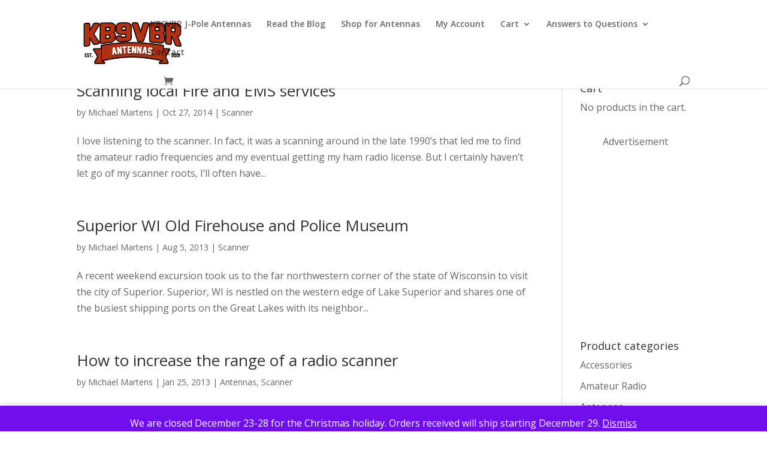

--- FILE ---
content_type: text/html; charset=utf-8
request_url: https://www.google.com/recaptcha/api2/aframe
body_size: 268
content:
<!DOCTYPE HTML><html><head><meta http-equiv="content-type" content="text/html; charset=UTF-8"></head><body><script nonce="YbeZk83EHFbS0sqCceE2MQ">/** Anti-fraud and anti-abuse applications only. See google.com/recaptcha */ try{var clients={'sodar':'https://pagead2.googlesyndication.com/pagead/sodar?'};window.addEventListener("message",function(a){try{if(a.source===window.parent){var b=JSON.parse(a.data);var c=clients[b['id']];if(c){var d=document.createElement('img');d.src=c+b['params']+'&rc='+(localStorage.getItem("rc::a")?sessionStorage.getItem("rc::b"):"");window.document.body.appendChild(d);sessionStorage.setItem("rc::e",parseInt(sessionStorage.getItem("rc::e")||0)+1);localStorage.setItem("rc::h",'1769074831698');}}}catch(b){}});window.parent.postMessage("_grecaptcha_ready", "*");}catch(b){}</script></body></html>